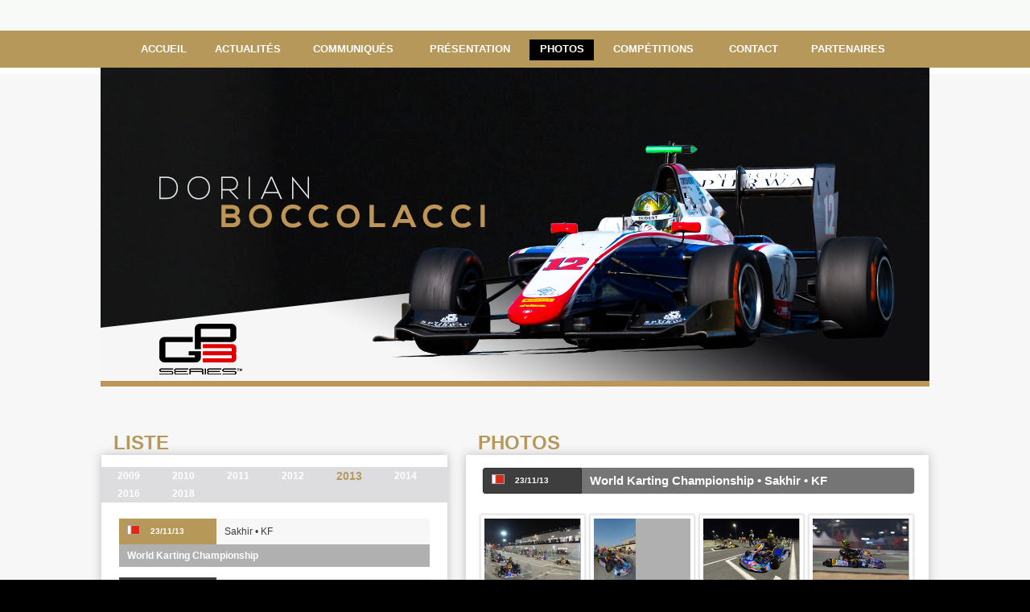

--- FILE ---
content_type: text/html; charset=utf-8
request_url: http://www-old.dorianboccolacci.com/fr/photos?year=2013
body_size: 2866
content:
<!DOCTYPE html PUBLIC "-//W3C//DTD XHTML 1.0 Strict//EN" "http://www.w3.org/TR/xhtml1/DTD/xhtml1-strict.dtd">
<html xmlns="http://www.w3.org/1999/xhtml" xml:lang="fr">
<head>
  <meta http-equiv="Content-Type" content="text/html; charset=utf-8" />
  <meta http-equiv="content-language" content="fr" />
  <meta name="keywords" content="" />
  <meta name="description" content="" />


  <script src="/themes/birel/javascripts/mootools-1.2-core-yc.js" type="text/javascript"></script>
  <script src="/themes/birel/javascripts/mootools-1.2-more-c.js" type="text/javascript"></script>
  <script src="/themes/birel/javascripts/application-mootools.js" type="text/javascript"></script>
  <script src="/themes/birel/javascripts/diaporama.js" type="text/javascript"></script>
  <script type="text/javascript" src="/themes/birel/javascripts/slimbox-c.js"></script>

  <link rel="stylesheet" type="text/css" href="/themes/birel/stylesheets/birel.css" />
  <link rel="stylesheet" type="text/css" href="/themes/birel/stylesheets/nav.css" />
  <link rel="stylesheet" type="text/css" href="/themes/birel/stylesheets/slimbox.css" />
  <!--[if IE]>
  <link rel="stylesheet" type="text/css" href="/themes/birel/stylesheets/ie.css" />
  <![endif]-->
  <!--[if IE 7]>
  <link rel="stylesheet" type="text/css" href="/themes/birel/stylesheets/ie7.css" />
  <![endif]-->

  <!--[if IE 6]>
  <link rel="stylesheet" type="text/css" href="/themes/birel/stylesheets/ie6.css" />
  <script src="/themes/birel/ie6-warning/warning.js"></script>
  
  <script src="/themes/birel/ie6-warning/warning_fr.js"></script>
  
  <script>window.onload=function(){e("/themes/birel/ie6-warning/")}</script>
  <![endif]-->

  <title>Dorian Boccolacci - Official web site</title>

  <link rel="icon" href="/themes/birel/favicon.ico" type="image/x-icon" />
  <link rel="shortcut icon" href="/themes/birel/favicon.ico" type="image/x-icon" />
</head>
<body id="body_fr">
  <div id="page">

    <div id="header" style="background-image: url(/themes/birel/images/defaults/bg_menu_1.gif)">

      <div id="menu" style="background-image: url(/themes/birel/images/defaults/bg_menu_center.gif)">

        

        <div id="nav_container" class="with-press-releases">
        <ul id="nav1" class="nav">
          
            
            
            
            <li id="nav_home"><a href="/fr"><span class="navitem-content"><span>Accueil</span></span></a></li>
            
            
            
            <li id="nav_news"><a href="/fr/news"><span class="navitem-content"><span>Actualités</span></span></a></li>
            
            
            
            <li id="nav_press_releases"><a href="/fr/press_releases"><span class="navitem-content"><span>Communiqués</span></span></a></li>
            
            
            
            <li id="nav_presentation"><a href="/fr/presentation"><span class="navitem-content"><span>Présentation</span></span></a></li>
            
            
            
            <li class="on" id="nav_photos"><a href="/fr/photos"><span class="navitem-content"><span>Photos</span></span></a></li>
            
            
            
            <li id="nav_competitions"><a href="/fr/competitions"><span class="navitem-content"><span>Compétitions</span></span></a></li>
            
            
            
            <li id="nav_contact"><a href="/fr/contact"><span class="navitem-content"><span>Contact</span></span></a></li>
            
            
            
            <li id="nav_partners"><a href="/fr/partners"><span class="navitem-content"><span>Partenaires</span></span></a></li>
            
          
        </ul>
        </div>
      </div>
      <div id="bando_container" style="height: 445px; background: url(/image_preference/0000/0005/bg_bando_header.gif) top left repeat-x;">
      <div id="bando" style="height: 445px; background: url(/image_preference/0000/0003/header-dorian-boccolacci.png) top center no-repeat;"></div>
      </div>

    </div> <!-- /header -->

    <div id="container">

      <div id="content">
        
        <a name="content"></a>

                <div id="photos_col_left">
          <div class="bloc2" id="list-photos">
            <h2><span><span><span><span>Liste</span></span></span></span></h2>

            <div class="bloc_content shadow">
              <ul class="year-galleries">
                
                <li class=""><a href="/fr/photos?year=2009#content">2009</a></li>
                
                <li class=""><a href="/fr/photos?year=2010#content">2010</a></li>
                
                <li class=""><a href="/fr/photos?year=2011#content">2011</a></li>
                
                <li class=""><a href="/fr/photos?year=2012#content">2012</a></li>
                
                <li class="sel"><a href="/fr/photos?year=2013#content">2013</a></li>
                
                <li class=""><a href="/fr/photos?year=2014#content">2014</a></li>
                
                <li class=""><a href="/fr/photos?year=2016#content">2016</a></li>
                
                <li class=""><a href="/fr/photos?year=2018#content">2018</a></li>
                
              </ul>
              <div class="clear"></div>

              <ul class="list-galleries">
                
                <li class="sel">
                  <a href="http://www-old.dorianboccolacci.com/fr/photos/2013-11-23-world-karting-championship-sakhir-bahrein-499#content">
                    
                    <span class="date">
                    <img alt="Bahrein" height="10" src="/kartinside/images/flags/Bahrein.gif?1253195003" width="14" />
                    23/11/13</span>
                    <span class="place">Sakhir &bull; KF</span>
                    <span class="competition">World Karting Championship</span>
                    
                  </a>
                </li>
                
                <li class="">
                  <a href="http://www-old.dorianboccolacci.com/fr/photos/2013-11-03-wsk-final-cup-castelletto-italie-497#content">
                    
                    <span class="date">
                    <img alt="Italie" height="10" src="/kartinside/images/flags/Italie.gif?1253195003" width="14" />
                    03/11/13</span>
                    <span class="place">Castelletto &bull; KF</span>
                    <span class="competition">WSK - Final Cup</span>
                    
                  </a>
                </li>
                
                <li class="">
                  <a href="http://www-old.dorianboccolacci.com/fr/photos/2013-10-06-international-super-cup-sarno-italie-493#content">
                    
                    <span class="date">
                    <img alt="Italie" height="10" src="/kartinside/images/flags/Italie.gif?1253195003" width="14" />
                    06/10/13</span>
                    <span class="place">Sarno &bull; KF</span>
                    <span class="competition">International Super Cup</span>
                    
                  </a>
                </li>
                
                <li class="">
                  <a href="http://www-old.dorianboccolacci.com/fr/photos/2013-09-22-international-super-cup-varennes-allier-france-490#content">
                    
                    <span class="date">
                    <img alt="France" height="10" src="/kartinside/images/flags/France.gif?1253195003" width="14" />
                    22/09/13</span>
                    <span class="place">Varennes / Allier &bull; KZ2</span>
                    <span class="competition">International Super Cup</span>
                    
                  </a>
                </li>
                
                <li class="">
                  <a href="http://www-old.dorianboccolacci.com/fr/photos/2013-09-01-world-karting-championship-pf-international-royaume-uni-487#content">
                    
                    <span class="date">
                    <img alt="Grandeb" height="10" src="/kartinside/images/flags/Grandeb.gif?1253195003" width="14" />
                    01/09/13</span>
                    <span class="place">PF International &bull; KF</span>
                    <span class="competition">World Karting Championship</span>
                    
                  </a>
                </li>
                
                <li class="">
                  <a href="http://www-old.dorianboccolacci.com/fr/photos/2013-07-21-european-championship-ortona-italie-480#content">
                    
                    <span class="date">
                    <img alt="Italie" height="10" src="/kartinside/images/flags/Italie.gif?1253195003" width="14" />
                    21/07/13</span>
                    <span class="place">Ortona &bull; KF</span>
                    <span class="competition">European Championship</span>
                    
                  </a>
                </li>
                
                <li class="">
                  <a href="http://www-old.dorianboccolacci.com/fr/photos/2013-07-14-wsk-master-series-castelletto-italie-478#content">
                    
                    <span class="date">
                    <img alt="Italie" height="10" src="/kartinside/images/flags/Italie.gif?1253195003" width="14" />
                    14/07/13</span>
                    <span class="place">Castelletto &bull; KF</span>
                    <span class="competition">WSK - Master Series</span>
                    
                  </a>
                </li>
                
                <li class="">
                  <a href="http://www-old.dorianboccolacci.com/fr/photos/2013-06-16-european-championship-alcaniz-espagne-472#content">
                    
                    <span class="date">
                    <img alt="Espagne" height="10" src="/kartinside/images/flags/Espagne.gif?1253195003" width="14" />
                    16/06/13</span>
                    <span class="place">Alcaniz &bull; KF</span>
                    <span class="competition">European Championship</span>
                    
                  </a>
                </li>
                
                <li class="">
                  <a href="http://www-old.dorianboccolacci.com/fr/photos/2013-06-02-wsk-euro-series-genk-belgique-468#content">
                    
                    <span class="date">
                    <img alt="Belgiqu" height="10" src="/kartinside/images/flags/Belgiqu.gif?1253195003" width="14" />
                    02/06/13</span>
                    <span class="place">Genk &bull; KF</span>
                    <span class="competition">WSK - Euro Series</span>
                    
                  </a>
                </li>
                
                <li class="">
                  <a href="http://www-old.dorianboccolacci.com/fr/photos/2013-05-05-wsk-master-series-precenicco-italie-462#content">
                    
                    <span class="date">
                    <img alt="Italie" height="10" src="/kartinside/images/flags/Italie.gif?1253195003" width="14" />
                    05/05/13</span>
                    <span class="place">Precenicco &bull; KF</span>
                    <span class="competition">WSK - Master Series</span>
                    
                  </a>
                </li>
                
                <li class="">
                  <a href="http://www-old.dorianboccolacci.com/fr/photos/2013-04-21-wsk-euro-series-sarno-italie-450#content">
                    
                    <span class="date">
                    <img alt="Italie" height="10" src="/kartinside/images/flags/Italie.gif?1253195003" width="14" />
                    21/04/13</span>
                    <span class="place">Sarno &bull; KF</span>
                    <span class="competition">WSK - Euro Series</span>
                    
                  </a>
                </li>
                
                <li class="">
                  <a href="http://www-old.dorianboccolacci.com/fr/photos/2013-04-07-wsk-master-series-sarno-italie-445#content">
                    
                    <span class="date">
                    <img alt="Italie" height="10" src="/kartinside/images/flags/Italie.gif?1253195003" width="14" />
                    07/04/13</span>
                    <span class="place">Sarno &bull; KF</span>
                    <span class="competition">WSK - Master Series</span>
                    
                  </a>
                </li>
                
                <li class="">
                  <a href="http://www-old.dorianboccolacci.com/fr/photos/2013-03-24-wsk-euro-series-zuera-espagne-439#content">
                    
                    <span class="date">
                    <img alt="Espagne" height="10" src="/kartinside/images/flags/Espagne.gif?1253195003" width="14" />
                    24/03/13</span>
                    <span class="place">Zuera &bull; KF</span>
                    <span class="competition">WSK - Euro Series</span>
                    
                  </a>
                </li>
                
                <li class="">
                  <a href="http://www-old.dorianboccolacci.com/fr/photos/2013-03-10-trofeo-andrea-margutti-lonato-italie-436#content">
                    
                    <span class="date">
                    <img alt="Italie" height="10" src="/kartinside/images/flags/Italie.gif?1253195003" width="14" />
                    10/03/13</span>
                    <span class="place">Lonato &bull; KF</span>
                    <span class="competition">Trofeo Andrea Margutti</span>
                    
                  </a>
                </li>
                
                <li class="">
                  <a href="http://www-old.dorianboccolacci.com/fr/photos/2013-03-03-wsk-euro-series-la-conca-italie-432#content">
                    
                    <span class="date">
                    <img alt="Italie" height="10" src="/kartinside/images/flags/Italie.gif?1253195003" width="14" />
                    03/03/13</span>
                    <span class="place">La Conca &bull; KF</span>
                    <span class="competition">WSK - Euro Series</span>
                    
                  </a>
                </li>
                
                <li class="">
                  <a href="http://www-old.dorianboccolacci.com/fr/photos/2013-02-17-winter-cup-lonato-italie-423#content">
                    
                    <span class="date">
                    <img alt="Italie" height="10" src="/kartinside/images/flags/Italie.gif?1253195003" width="14" />
                    17/02/13</span>
                    <span class="place">Lonato &bull; KF</span>
                    <span class="competition">Winter Cup</span>
                    
                  </a>
                </li>
                
                <li class="">
                  <a href="http://www-old.dorianboccolacci.com/fr/photos/2013-02-03-wsk-master-series-la-conca-italie-419#content">
                    
                    <span class="date">
                    <img alt="Italie" height="10" src="/kartinside/images/flags/Italie.gif?1253195003" width="14" />
                    03/02/13</span>
                    <span class="place">La Conca &bull; KF</span>
                    <span class="competition">WSK - Master Series</span>
                    
                  </a>
                </li>
                
              </ul>
            </div> <!-- /bloc_content -->

          </div> <!-- /bloc2 -->
        </div>

        
        <div id="photos_col_right">
          <div class="bloc2" id="photos">
            <h2><span><span><span><span>Photos</span></span></span></span></h2>

            <div class="bloc_content shadow">
            <h3><span class="date"> <img alt="Bahrein" height="10" src="/kartinside/images/flags/Bahrein.gif?1253195003" width="14" /> 23/11/13</span><span class="competition">World Karting Championship &bull; Sakhir &bull; KF</span></h3>

              <ul class="gallery">
                
                <li><a title="23/11/13 &bull; World Karting Championship &bull; Sakhir &bull; KF" rel="lightbox[gal-499]" href="/photos/2013-11-23-world-karting-championship-sakhir-bahrein-499/KSP_29_4338.jpg"><img src="/photos/2013-11-23-world-karting-championship-sakhir-bahrein-499/thumbs/KSP_29_4338.jpg" height="79" alt="" /></a></li>
                
                <li><a title="23/11/13 &bull; World Karting Championship &bull; Sakhir &bull; KF" rel="lightbox[gal-499]" href="/photos/2013-11-23-world-karting-championship-sakhir-bahrein-499/KSP_29_0174.jpg"><img src="/photos/2013-11-23-world-karting-championship-sakhir-bahrein-499/thumbs/KSP_29_0174.jpg" height="79" alt="" /></a></li>
                
                <li><a title="23/11/13 &bull; World Karting Championship &bull; Sakhir &bull; KF" rel="lightbox[gal-499]" href="/photos/2013-11-23-world-karting-championship-sakhir-bahrein-499/KSP_29_5105.jpg"><img src="/photos/2013-11-23-world-karting-championship-sakhir-bahrein-499/thumbs/KSP_29_5105.jpg" height="79" alt="" /></a></li>
                
                <li><a title="23/11/13 &bull; World Karting Championship &bull; Sakhir &bull; KF" rel="lightbox[gal-499]" href="/photos/2013-11-23-world-karting-championship-sakhir-bahrein-499/KSP_29_2297.jpg"><img src="/photos/2013-11-23-world-karting-championship-sakhir-bahrein-499/thumbs/KSP_29_2297.jpg" height="79" alt="" /></a></li>
                
                <li><a title="23/11/13 &bull; World Karting Championship &bull; Sakhir &bull; KF" rel="lightbox[gal-499]" href="/photos/2013-11-23-world-karting-championship-sakhir-bahrein-499/KSP_29_4421.jpg"><img src="/photos/2013-11-23-world-karting-championship-sakhir-bahrein-499/thumbs/KSP_29_4421.jpg" height="79" alt="" /></a></li>
                
                <li><a title="23/11/13 &bull; World Karting Championship &bull; Sakhir &bull; KF" rel="lightbox[gal-499]" href="/photos/2013-11-23-world-karting-championship-sakhir-bahrein-499/KSP_29_0867.jpg"><img src="/photos/2013-11-23-world-karting-championship-sakhir-bahrein-499/thumbs/KSP_29_0867.jpg" height="79" alt="" /></a></li>
                
                <li><a title="23/11/13 &bull; World Karting Championship &bull; Sakhir &bull; KF" rel="lightbox[gal-499]" href="/photos/2013-11-23-world-karting-championship-sakhir-bahrein-499/KSP_29_2756.jpg"><img src="/photos/2013-11-23-world-karting-championship-sakhir-bahrein-499/thumbs/KSP_29_2756.jpg" height="79" alt="" /></a></li>
                
                <li><a title="23/11/13 &bull; World Karting Championship &bull; Sakhir &bull; KF" rel="lightbox[gal-499]" href="/photos/2013-11-23-world-karting-championship-sakhir-bahrein-499/KSP_29_2710.jpg"><img src="/photos/2013-11-23-world-karting-championship-sakhir-bahrein-499/thumbs/KSP_29_2710.jpg" height="79" alt="" /></a></li>
                
                <li><a title="23/11/13 &bull; World Karting Championship &bull; Sakhir &bull; KF" rel="lightbox[gal-499]" href="/photos/2013-11-23-world-karting-championship-sakhir-bahrein-499/KSP_29_2983.jpg"><img src="/photos/2013-11-23-world-karting-championship-sakhir-bahrein-499/thumbs/KSP_29_2983.jpg" height="79" alt="" /></a></li>
                
                <li><a title="23/11/13 &bull; World Karting Championship &bull; Sakhir &bull; KF" rel="lightbox[gal-499]" href="/photos/2013-11-23-world-karting-championship-sakhir-bahrein-499/KSP_29_0858.jpg"><img src="/photos/2013-11-23-world-karting-championship-sakhir-bahrein-499/thumbs/KSP_29_0858.jpg" height="79" alt="" /></a></li>
                
                <li><a title="23/11/13 &bull; World Karting Championship &bull; Sakhir &bull; KF" rel="lightbox[gal-499]" href="/photos/2013-11-23-world-karting-championship-sakhir-bahrein-499/KSP_29_1316.jpg"><img src="/photos/2013-11-23-world-karting-championship-sakhir-bahrein-499/thumbs/KSP_29_1316.jpg" height="79" alt="" /></a></li>
                
                <li><a title="23/11/13 &bull; World Karting Championship &bull; Sakhir &bull; KF" rel="lightbox[gal-499]" href="/photos/2013-11-23-world-karting-championship-sakhir-bahrein-499/KSP_29_2691.jpg"><img src="/photos/2013-11-23-world-karting-championship-sakhir-bahrein-499/thumbs/KSP_29_2691.jpg" height="79" alt="" /></a></li>
                
                <li><a title="23/11/13 &bull; World Karting Championship &bull; Sakhir &bull; KF" rel="lightbox[gal-499]" href="/photos/2013-11-23-world-karting-championship-sakhir-bahrein-499/KSP_29_3002.jpg"><img src="/photos/2013-11-23-world-karting-championship-sakhir-bahrein-499/thumbs/KSP_29_3002.jpg" height="79" alt="" /></a></li>
                
                <li><a title="23/11/13 &bull; World Karting Championship &bull; Sakhir &bull; KF" rel="lightbox[gal-499]" href="/photos/2013-11-23-world-karting-championship-sakhir-bahrein-499/KSP_29_2732.jpg"><img src="/photos/2013-11-23-world-karting-championship-sakhir-bahrein-499/thumbs/KSP_29_2732.jpg" height="79" alt="" /></a></li>
                
                <li><a title="23/11/13 &bull; World Karting Championship &bull; Sakhir &bull; KF" rel="lightbox[gal-499]" href="/photos/2013-11-23-world-karting-championship-sakhir-bahrein-499/KSP_29_0462.jpg"><img src="/photos/2013-11-23-world-karting-championship-sakhir-bahrein-499/thumbs/KSP_29_0462.jpg" height="79" alt="" /></a></li>
                
                <li><a title="23/11/13 &bull; World Karting Championship &bull; Sakhir &bull; KF" rel="lightbox[gal-499]" href="/photos/2013-11-23-world-karting-championship-sakhir-bahrein-499/KSP_29_2998.jpg"><img src="/photos/2013-11-23-world-karting-championship-sakhir-bahrein-499/thumbs/KSP_29_2998.jpg" height="79" alt="" /></a></li>
                
                <li><a title="23/11/13 &bull; World Karting Championship &bull; Sakhir &bull; KF" rel="lightbox[gal-499]" href="/photos/2013-11-23-world-karting-championship-sakhir-bahrein-499/KSP_29_0864.jpg"><img src="/photos/2013-11-23-world-karting-championship-sakhir-bahrein-499/thumbs/KSP_29_0864.jpg" height="79" alt="" /></a></li>
                
                <li><a title="23/11/13 &bull; World Karting Championship &bull; Sakhir &bull; KF" rel="lightbox[gal-499]" href="/photos/2013-11-23-world-karting-championship-sakhir-bahrein-499/KSP_29_0173.jpg"><img src="/photos/2013-11-23-world-karting-championship-sakhir-bahrein-499/thumbs/KSP_29_0173.jpg" height="79" alt="" /></a></li>
                
                <li><a title="23/11/13 &bull; World Karting Championship &bull; Sakhir &bull; KF" rel="lightbox[gal-499]" href="/photos/2013-11-23-world-karting-championship-sakhir-bahrein-499/KSP_29_4321.jpg"><img src="/photos/2013-11-23-world-karting-championship-sakhir-bahrein-499/thumbs/KSP_29_4321.jpg" height="79" alt="" /></a></li>
                
                <li><a title="23/11/13 &bull; World Karting Championship &bull; Sakhir &bull; KF" rel="lightbox[gal-499]" href="/photos/2013-11-23-world-karting-championship-sakhir-bahrein-499/KSP_29_3054.jpg"><img src="/photos/2013-11-23-world-karting-championship-sakhir-bahrein-499/thumbs/KSP_29_3054.jpg" height="79" alt="" /></a></li>
                
                <li><a title="23/11/13 &bull; World Karting Championship &bull; Sakhir &bull; KF" rel="lightbox[gal-499]" href="/photos/2013-11-23-world-karting-championship-sakhir-bahrein-499/KSP_29_0160.jpg"><img src="/photos/2013-11-23-world-karting-championship-sakhir-bahrein-499/thumbs/KSP_29_0160.jpg" height="79" alt="" /></a></li>
                
                <li><a title="23/11/13 &bull; World Karting Championship &bull; Sakhir &bull; KF" rel="lightbox[gal-499]" href="/photos/2013-11-23-world-karting-championship-sakhir-bahrein-499/KSP_29_4323.jpg"><img src="/photos/2013-11-23-world-karting-championship-sakhir-bahrein-499/thumbs/KSP_29_4323.jpg" height="79" alt="" /></a></li>
                
                <li><a title="23/11/13 &bull; World Karting Championship &bull; Sakhir &bull; KF" rel="lightbox[gal-499]" href="/photos/2013-11-23-world-karting-championship-sakhir-bahrein-499/KSP_29_0856.jpg"><img src="/photos/2013-11-23-world-karting-championship-sakhir-bahrein-499/thumbs/KSP_29_0856.jpg" height="79" alt="" /></a></li>
                
                <li><a title="23/11/13 &bull; World Karting Championship &bull; Sakhir &bull; KF" rel="lightbox[gal-499]" href="/photos/2013-11-23-world-karting-championship-sakhir-bahrein-499/KSP_29_4414.jpg"><img src="/photos/2013-11-23-world-karting-championship-sakhir-bahrein-499/thumbs/KSP_29_4414.jpg" height="79" alt="" /></a></li>
                
                <li><a title="23/11/13 &bull; World Karting Championship &bull; Sakhir &bull; KF" rel="lightbox[gal-499]" href="/photos/2013-11-23-world-karting-championship-sakhir-bahrein-499/KSP_29_5103.jpg"><img src="/photos/2013-11-23-world-karting-championship-sakhir-bahrein-499/thumbs/KSP_29_5103.jpg" height="79" alt="" /></a></li>
                
                <li><a title="23/11/13 &bull; World Karting Championship &bull; Sakhir &bull; KF" rel="lightbox[gal-499]" href="/photos/2013-11-23-world-karting-championship-sakhir-bahrein-499/KSP_29_3069.jpg"><img src="/photos/2013-11-23-world-karting-championship-sakhir-bahrein-499/thumbs/KSP_29_3069.jpg" height="79" alt="" /></a></li>
                
                <li><a title="23/11/13 &bull; World Karting Championship &bull; Sakhir &bull; KF" rel="lightbox[gal-499]" href="/photos/2013-11-23-world-karting-championship-sakhir-bahrein-499/KSP_29_0172.jpg"><img src="/photos/2013-11-23-world-karting-championship-sakhir-bahrein-499/thumbs/KSP_29_0172.jpg" height="79" alt="" /></a></li>
                
                <li><a title="23/11/13 &bull; World Karting Championship &bull; Sakhir &bull; KF" rel="lightbox[gal-499]" href="/photos/2013-11-23-world-karting-championship-sakhir-bahrein-499/KSP_29_2273.jpg"><img src="/photos/2013-11-23-world-karting-championship-sakhir-bahrein-499/thumbs/KSP_29_2273.jpg" height="79" alt="" /></a></li>
                
                <li><a title="23/11/13 &bull; World Karting Championship &bull; Sakhir &bull; KF" rel="lightbox[gal-499]" href="/photos/2013-11-23-world-karting-championship-sakhir-bahrein-499/KSP_29_4375.jpg"><img src="/photos/2013-11-23-world-karting-championship-sakhir-bahrein-499/thumbs/KSP_29_4375.jpg" height="79" alt="" /></a></li>
                
                <li><a title="23/11/13 &bull; World Karting Championship &bull; Sakhir &bull; KF" rel="lightbox[gal-499]" href="/photos/2013-11-23-world-karting-championship-sakhir-bahrein-499/KSP_29_3074.jpg"><img src="/photos/2013-11-23-world-karting-championship-sakhir-bahrein-499/thumbs/KSP_29_3074.jpg" height="79" alt="" /></a></li>
                
                <li><a title="23/11/13 &bull; World Karting Championship &bull; Sakhir &bull; KF" rel="lightbox[gal-499]" href="/photos/2013-11-23-world-karting-championship-sakhir-bahrein-499/KSP_29_0158.jpg"><img src="/photos/2013-11-23-world-karting-championship-sakhir-bahrein-499/thumbs/KSP_29_0158.jpg" height="79" alt="" /></a></li>
                
                <li><a title="23/11/13 &bull; World Karting Championship &bull; Sakhir &bull; KF" rel="lightbox[gal-499]" href="/photos/2013-11-23-world-karting-championship-sakhir-bahrein-499/KSP_29_1358.jpg"><img src="/photos/2013-11-23-world-karting-championship-sakhir-bahrein-499/thumbs/KSP_29_1358.jpg" height="79" alt="" /></a></li>
                
                <li><a title="23/11/13 &bull; World Karting Championship &bull; Sakhir &bull; KF" rel="lightbox[gal-499]" href="/photos/2013-11-23-world-karting-championship-sakhir-bahrein-499/KSP_29_5081.jpg"><img src="/photos/2013-11-23-world-karting-championship-sakhir-bahrein-499/thumbs/KSP_29_5081.jpg" height="79" alt="" /></a></li>
                
                <li><a title="23/11/13 &bull; World Karting Championship &bull; Sakhir &bull; KF" rel="lightbox[gal-499]" href="/photos/2013-11-23-world-karting-championship-sakhir-bahrein-499/KSP_29_2697.jpg"><img src="/photos/2013-11-23-world-karting-championship-sakhir-bahrein-499/thumbs/KSP_29_2697.jpg" height="79" alt="" /></a></li>
                
                <li><a title="23/11/13 &bull; World Karting Championship &bull; Sakhir &bull; KF" rel="lightbox[gal-499]" href="/photos/2013-11-23-world-karting-championship-sakhir-bahrein-499/KSP_29_5306.jpg"><img src="/photos/2013-11-23-world-karting-championship-sakhir-bahrein-499/thumbs/KSP_29_5306.jpg" height="79" alt="" /></a></li>
                
                <li><a title="23/11/13 &bull; World Karting Championship &bull; Sakhir &bull; KF" rel="lightbox[gal-499]" href="/photos/2013-11-23-world-karting-championship-sakhir-bahrein-499/KSP_29_2584.jpg"><img src="/photos/2013-11-23-world-karting-championship-sakhir-bahrein-499/thumbs/KSP_29_2584.jpg" height="79" alt="" /></a></li>
                
                <li><a title="23/11/13 &bull; World Karting Championship &bull; Sakhir &bull; KF" rel="lightbox[gal-499]" href="/photos/2013-11-23-world-karting-championship-sakhir-bahrein-499/KSP_29_2592.jpg"><img src="/photos/2013-11-23-world-karting-championship-sakhir-bahrein-499/thumbs/KSP_29_2592.jpg" height="79" alt="" /></a></li>
                
                <li><a title="23/11/13 &bull; World Karting Championship &bull; Sakhir &bull; KF" rel="lightbox[gal-499]" href="/photos/2013-11-23-world-karting-championship-sakhir-bahrein-499/KSP_29_1420.jpg"><img src="/photos/2013-11-23-world-karting-championship-sakhir-bahrein-499/thumbs/KSP_29_1420.jpg" height="79" alt="" /></a></li>
                
                <li><a title="23/11/13 &bull; World Karting Championship &bull; Sakhir &bull; KF" rel="lightbox[gal-499]" href="/photos/2013-11-23-world-karting-championship-sakhir-bahrein-499/KSP_29_2994.jpg"><img src="/photos/2013-11-23-world-karting-championship-sakhir-bahrein-499/thumbs/KSP_29_2994.jpg" height="79" alt="" /></a></li>
                
                <li><a title="23/11/13 &bull; World Karting Championship &bull; Sakhir &bull; KF" rel="lightbox[gal-499]" href="/photos/2013-11-23-world-karting-championship-sakhir-bahrein-499/KSP_29_5352.jpg"><img src="/photos/2013-11-23-world-karting-championship-sakhir-bahrein-499/thumbs/KSP_29_5352.jpg" height="79" alt="" /></a></li>
                
                <li><a title="23/11/13 &bull; World Karting Championship &bull; Sakhir &bull; KF" rel="lightbox[gal-499]" href="/photos/2013-11-23-world-karting-championship-sakhir-bahrein-499/KSP_29_2992.jpg"><img src="/photos/2013-11-23-world-karting-championship-sakhir-bahrein-499/thumbs/KSP_29_2992.jpg" height="79" alt="" /></a></li>
                
                <li><a title="23/11/13 &bull; World Karting Championship &bull; Sakhir &bull; KF" rel="lightbox[gal-499]" href="/photos/2013-11-23-world-karting-championship-sakhir-bahrein-499/KSP_29_1315.jpg"><img src="/photos/2013-11-23-world-karting-championship-sakhir-bahrein-499/thumbs/KSP_29_1315.jpg" height="79" alt="" /></a></li>
                
                <li><a title="23/11/13 &bull; World Karting Championship &bull; Sakhir &bull; KF" rel="lightbox[gal-499]" href="/photos/2013-11-23-world-karting-championship-sakhir-bahrein-499/KSP_29_0862.jpg"><img src="/photos/2013-11-23-world-karting-championship-sakhir-bahrein-499/thumbs/KSP_29_0862.jpg" height="79" alt="" /></a></li>
                
              </ul>
            </div> <!-- /bloc_content -->

          </div> <!-- /bloc2 -->
        </div>
        
        <div class="clear"></div>


      </div> <!-- /content -->

    </div> <!-- /container -->

    <div id="footer">
      <a href="/fr/partners" id="partners-footer" style="background-image: url(/image_preference/0000/0009/bg_partners_footer.jpg);"><span>partnersPartenairestitlePartenaires</span></a>
    </div> <!-- /footer -->

    <div id="footer2">
      <p>
      &copy; Produced by <a href="mailto:content@ksp-reportages.com">KSP Reportages</a> Web Engine<br /><img src="/themes/birel/images/logo_footer.gif" alt="logo KSP" width="50" height="16" />
      </p>
    </div> <!-- /footer2 -->

  </div> <!-- page -->


</body>
</html>


--- FILE ---
content_type: text/css
request_url: http://www-old.dorianboccolacci.com/themes/birel/stylesheets/birel.css
body_size: 30450
content:
/* BIREL Template CSS Stylesheet */
/***** [ Reset css ] ************************************************/

html, body, div, span, applet, object, iframe,
h1, h2, h3, h4, h5, h6, p, blockquote, pre,
a, abbr, acronym, address, big, cite, code,
del, dfn, font, img, ins, kbd, q, s, samp,
small, strike, sub, sup, tt, var,
dl, dt, dd, ol, ul, li,
fieldset, form, label, legend,
table, caption, tbody, tfoot, thead, tr, th, td {
    margin: 0;
    padding: 0;
    border: 0;
    outline: 0;
    font-weight: inherit;
    font-style: inherit;
    font-size: 100%;
    font-family: inherit;
    vertical-align: baseline;
    }
:focus {
    outline: 0;
    }
ol, ul {
    list-style: none;
    }
table {
    border-collapse: separate;
    border-spacing: 0;
    }
caption, th, td {
    text-align: left;
    font-weight: normal;
    }
blockquote:before, blockquote:after,
q:before, q:after {
    content: "";
    }
blockquote, q {
    quotes: "" "";
    }
a, a:hover { text-decoration: none; }
/*********************************************************************/
body {
  background: #000;
  font-family: Helvetica, sans-serif;
  font-size: 12px;
  color: #808285;
}

.clear {
 clear: both;
 height: 1px;
 font-size: 1px;
}

#page {
  background: #000 url(../images/style/bg_content.png) top repeat-x;
}

#header {
  background: url(../images/style/bg_menu_1.gif) top left repeat-x;
}
#header #bando_container {
  background: none !important;
}
#menu {
  position: relative;
  height: 84px;
  background: url(../images/style/bg_menu_center.gif) top center no-repeat;
}

ul#langs {
  position: absolute;;
  top: 8px;
  left: 50%;
  margin-left: -473px;
  height: 33px;
  min-width: 300px;
}
ul#langs li {
  float: left;
  height: 33px;
}
ul#langs li a span { display: none; }
ul#langs li a {
  display: block;
  height: 33px;
  width: 33px;
  background: url(../images/style/bg_lang_ie.png) top left no-repeat;
  opacity: 0.3;
}
ul#langs li a:hover, ul#langs li a.on {
  opacity: 1;
}
ul#langs li a.it { background-position: 0 0; }
ul#langs li a.fr { background-position: -36px 0; }
ul#langs li a.en { background-position: -70px 0; }

#nav_container {
  position: absolute;
  top: 38px;
  height: 46px;
  background-color: #B6985A;
  padding: 8px 69px 0 69px;
}

.nav {
  position: relative;
  height: 46px;
  text-align: center;
}

.nav li {
  display: inline-block;
  vertical-align: top;
  font-weight: bold;
}

.nav li a {
  display: block;
  height: 46px;
  line-height: 46px;
  padding: 0;
  color: #fff;
  font-size: 13px;
  text-align: center;
}
/*.nav li a span span { display: none; }*/

.nav li.on a { background: url(../images/style/bg_menu_on.png) top repeat-x; }
.nav li a:hover { background: url(../images/style/bg_menu_over.png) top repeat-x; }
.nav li a span { text-transform: uppercase; }

#container {
  background: url(../images/style/bg_container.png) top center no-repeat #f7f7f7;
}

#content {
  margin: 0 auto;
  width: 1068px;
  background: #f7f7f7;
  padding-bottom: 20px;
}

h1#top_content {
  margin: 0 0 20px 0;
  height: 46px;
  background: url(../images/style/bg_top_content.png) top left no-repeat;

  text-align: center;
  color: #6e0212;
  line-height: 46px;
  font-size: 15px;
  font-weight: bold;
}

#footer {
  height: 159px;
  background: url(../images/style/bg_footer.gif) top repeat-x;
}

#footer a {
  display: block;
  height: 159px;
  background-position: center top;
  background-repeat: no-repeat;
}
#footer a:hover {
  background-position: center -159px;
}
#footer a span { display: none; }

#footer2 {
  background: #000;
  color: #fff;
}
#footer2 p {
  margin: 0 auto;
  text-align: center;
  width: 998px;
  padding: 20px 0 20px 0;

  font-size: 12px;
  line-height: 16px;
}
#footer2 p img {
  margin: 10px 0 0 0;
  vertical-align: middle;
}
#footer2 p a {
  color: #fff;
}
#footer2 p a:hover {
  color: #B6985A;
}

.bloc1 {
  background: #fff;
  margin: 20px;
  padding: 20px;
}

#home_intro { margin-top: 0; }

.shadow {
  -webkit-box-shadow: 0 0 1em #bcbcbc;
  -moz-box-shadow: 0 0 1em #bcbcbc;
  box-shadow: 0 0 1em #bcbcbc;
}

.bloc2 h2 {
  margin-left: 15px;
  height: 36px;
  /*background: url(../images/style/bg_bloc_h2_1.png) 5px 6px no-repeat;*/
  text-transform: uppercase;
}

.bloc2 h2 span {
  display: block;
  float: left;
  /*background: url(../images/style/bg_bloc_h2_right.png) top right no-repeat;*/
  padding: 0 55px 0 0;
}
.bloc2 h2 span span {
  padding: 0 0 0 10px;
  /*background: url(../images/style/bg_bloc_h2_left.png) top left no-repeat;*/
  float: none;
}

.bloc2 h2 span span span {
  /*background: url(../images/style/bg_bloc_h2.png) top right repeat-x;*/
  padding: 6px 20px 0 10px;
  float: none;
  height: 30px;
  line-height: 30px;
  font-size: 24px;
  font-weight: bold;
  color: #fff;
}
.bloc2 h2 span span span span {
  background: transparent;
  padding: 0;
  color: #B6985A;
  /*text-shadow: 0 0 7px #cc0000;*/
}

.bloc2 .bloc_content {
  clear: both;
  background: #fff;
  margin: 0 20px 20px 20px;
  padding: 15px 0;
}
#news_accordion .toggler {
  width: 981px;
  height: 34px;
  margin-left: 22px;
  background: url(../images/style/bg_title_news.gif) top left no-repeat;
}
#news_accordion div.toggler:hover { background-position: 0 -34px; }

#news_accordion .toggler a .date {
  display:block;
  float: left;
  width: 111px;
  height: 34px;
  line-height: 34px;
  overflow: hidden;
  padding-left: 10px;
  color: #fff;
  font-size: 10px;
  font-weight: bold;
}
#news_accordion .toggler a .title {
  color: #848484;
  font-weight: bold;
  font-size: 15px;
  padding-left: 15px;
  height: 34px;
  line-height: 34px;
}
#news_accordion div.toggler:hover .title { color: #B6985A !important; }

#news_accordion .toggler ul.flags {
  padding-right: 4px;
}
#news_accordion .toggler ul.flags li {
  float: right;
  height: 34px;
  width: 21px;
  margin: 0;
}
#news_accordion .toggler ul.flags li a {
  background: none;
  width: auto;
  line-height: 34px;
  height: 34px;
}

#news_accordion .toggler.open { background-position: 0 -68px; }
#news_accordion .toggler.open a .title { color: #fff; }

ul#press_releases ul.flags li a img,
#news_accordion .toggler ul.flags li a img {
  border: solid 1px #a5a5a5;
  opacity: 0.3;
  vertical-align: middle;
}
#news_accordion .toggler ul.flags li.on a img,
#news_accordion .toggler ul.flags li a:hover img,
ul#press_releases ul.flags li.on a img,
ul#press_releases ul.flags li a:hover img {
  opacity: 1;
}
/*
#news_accordion .toggler {
  position: relative;
  width: 981px;
  height: 34px;
  margin-left: 22px;
}
#news_accordion .toggler a {
  display: block;
  width: 981px;
  height: 34px;
  line-height: 34px;
  background: url(../images/style/bg_title_news.gif) top left no-repeat;
}
#news_accordion .toggler a .date {
  display:block;
  float: left;
  width: 106px;
  overflow: hidden;
  padding-left: 15px;
  color: #fff;
  font-size: 10px;
  font-weight: bold;
}
#news_accordion .toggler a .title {
  color: #848484;
  font-weight: bold;
  font-size: 15px;
  padding-left: 15px;
}
#news_accordion .toggler a:hover { background-position: 0 -34px; }
#news_accordion .toggler a:hover .title { color: #ef5859; }

#news_accordion .toggler.open a { background-position: 0 -68px; }
#news_accordion .toggler.open a .title { color: #fff; }

#news_accordion .toggler ul.flags, ul#press_releases ul.flags {
  position: absolute;
  right: 3px;
  top: 0px;
}
#news_accordion .toggler ul.flags li, ul#press_releases ul.flags li {
  float: left;
  height: 34px;
  width: 21px;
  margin: 0;
}

#news_accordion .toggler ul.flags li a, ul#press_releases ul.flags li a {
  background: none;
  width: auto;
  line-height: 34px;
  height: 34px;
}
#news_accordion .toggler ul.flags li a img, ul#press_releases ul.flags li a img {
  border: solid 1px #a5a5a5;
  opacity: 0.3;
  vertical-align: middle;
}

#news_accordion .toggler ul.flags li.on a img,
#news_accordion .toggler ul.flags li a:hover img,
ul#press_releases ul.flags li.on a img,
ul#press_releases ul.flags li a:hover img {
  opacity: 1;
}
*/

#news_accordion .element {
  margin-bottom: 5px;
}

#news_accordion .element .news-content {
  margin-left: 202px;
  width: 644px;
  padding: 13px 17px;
  background: #f3f3f3;
}
#news_accordion .element .news-content img {
  background: #fff;
  padding: 2px;
  border: solid 1px #dcdcdc;
}
#news_accordion .element .news-content p {
  margin: 0;
  padding: 0;
  text-align: justify;
  font-size: 12px;
  line-height: 18px;
}
#news_accordion .element .news-content p a { color: #ef5859; }
.title_lnk.off { display: none !important; }
.lang-container.off  { height: 0; overflow: hidden; }

#diaporama {
  float: left;
  width: 606px;
  height: 315px;
  border: solid 4px #3e3e3e;
  -webkit-box-shadow: 0 0 1em #3e3e3e;
  -moz-box-shadow: 0 0 1em #3e3e3e;
}
#slide_gallery {
  overflow: hidden;
  width: 606px;
  height: 315px;
  position: relative;
  top: 0;
  left: 0;
}

#slide_gallery  div.img_container {
  position: absolute;
  top: 0;
  left: 0;
}

#intro {
  position: relative;
  float: right;
  width: 355px;
}

#intro h2 span { display: none; }

#intro_content {
  margin: 5px 0 10px 0;
  color: #808285;
  font-size: 12px;
  text-align: justify;
}
a.see_more {
  margin: 15px 0 5px 0;
  color: #bababa;
  font-weight: bold;
  float: right;
}
a.see_more:hover { color: #B6985A; }

#intro_logo {
  position: absolute;
  top: 207px;
  left: 0;
}

#home_competition h3 {
  background: #dddde0;
  color: #58595b;
  font-size: 15px;
  font-weight: bold;
  height: 30px;
  line-height: 30px;
  padding-left: 20px;
  margin: 0 0 20px 0;
}
#home_calendar h3 {
  margin: 0 10px 20px 10px;
}
#home_results {
  width: 725px;
  float: left;
}

table.results {
  width: 715px;
  margin: 0 0 0 10px;
}
table.results td, table.results th {
  height: 30px;
  line-height: 30px;
  padding-left: 10px;
}

table.results th {
  border: solid 1px #e7e7e7;
  background: #eee;
  text-align: center;
  padding-left: 0;
}

table.results th, table.results td.rank {
  -moz-border-radius: 0 3px 3px 0;
  -webkit-border-top-left-radius: 0px;
  -webkit-border-bottom-left-radius: 0px;
  -webkit-border-top-right-radius: 3px;
  -webkit-border-bottom-right-radius: 3px;
}
table.results th.competition {
  text-align: left;
  padding-left: 10px;
  background: transparent;
  font-weight: bold;
  font-size: 15px;
  color: #565759;
}

table.results td.empty { background: transparent !important; }
table.results tr.row0 td {
  background: #898a8d;
  color: #fff;
}

table.results tr.row1 td {
  color: #fff;
  background: #b0b0b0;
}

table.results td.place {
  padding-left: 10px;
  font-weight: bold;
  font-size: 15px;
  background: #b0b0b0 !important;
  color: #565759 !important;
}

table.results td.place img {
  border: solid 1px #efefef;
  vertical-align: -1px;
}
table.results td.place span.date {
  font-size: 10px;
  padding: 0 10px;
}

table.results tr.row0 td.round {
  border: solid 1px #67686a;
  border-right: 0;
}
table.results tr td.rank { width: 74px; }
table.results tr td.heat { width: 112px; }
table.results tr td.round { width: 105px; }

table.results tr td.rank.main,  table.results tr td.heat.main { font-weight: bold; }

table.results tr.row0 td.heat, table.results tr.row0 td.rank {
  border-top: solid 1px #67686a;
  border-bottom: solid 1px #67686a;
}
table.results tr.row0 td.rank {
  border-right: solid 1px #67686a;
}

table.results td.round {
  font-weight: bold;
}

table.results td.rank, table.results td.heat {
  font-style: italic;
  border-left: solid 1px #fff;
}

table.results th.competition, table.results td.place {
  -moz-border-radius: 3px 0 0 3px;
  -webkit-border-top-left-radius: 3px;
  -webkit-border-bottom-left-radius: 3px;
  -webkit-border-top-right-radius: 0px;
  -webkit-border-bottom-right-radius: 0px;
}
table.results tr:hover td.heat, table.results tr:hover td.rank, table.results tr:hover td.round { background: #B6985A; }

#results_gallery {
  float: right;
  width: 247px;
  padding: 50px 6px 7px 7px;
}

#home_calendar {
  float: right;
  width: 283px;
  padding: 0 6px 7px 7px;
}

#home_calendar .next_date .date {
  position: relative;
  top: 10px;
  display: block;
  margin: 0 auto 5px auto;
  width: 130px;
  height: 90px;
  padding-top: 10px;
  background: url(../images/style/bg_date_calendar.png) top left no-repeat;
}
#home_calendar .next_date .date span {
  display: block;
  color: #fff;
  font-weight: bold;
  text-align: center;
  font-size: 17px;
}
#home_calendar .next_date .date .mod {
  font-size: 34px;
}

#home_calendar .next_date .competition {
  background: #757575;
  color: #fff;
}
#home_calendar .next_date .place {
  background: #b0b0b0;
  color: #58595b;
  font-size: 14px;
}
#home_calendar .next_date .competition, #home_calendar .next_date .place {
  display: block;
  font-weight: bold;
  height: 31px;
  line-height:  31px;
  text-align:center;
}

#col_left {
  width: 782px;
  float: left;
}

.bloc2.small h2 {
  background: url(../images/style/bg_bloc_h2_2.png) 5px 6px no-repeat;
}
#list-photos h2 { background-image: url(../images/style/bg_bloc_h2_3.png); }
#photos h2 { background-image: url(../images/style/bg_bloc_h2_4.png); }
.bloc2.very-small h2 {
  background: none;
}

#contact_col_left .bloc2.very-small .bloc_content  {
  margin-right: 0;
}

#col_right {
  float: right;
  width: 280px;
}

#col_right .bloc1 {
  margin-top: 36px !important;
  margin-left: 0 !important;
}

#col_right .bloc1.shadow {
  height: 705px; overflow: hidden; padding: 5px 6px 5px 7px;
}

#col_right .bloc1.shadow.one_photo {
  height: 183px;
  padding: 22px 6px 7px 7px;
}

#col_right .bloc1.shadow.one_photo.second_bloc {
  margin-top: 58px !important;
  height: 164px;
  padding: 15px 6px 15px 7px;
}
#col_right .bloc1.shadow.three_photos {
  height: 568px;
  padding: 22px 6px 0 7px;
}
#col_right .bloc1.shadow.three_photos li {
  margin-bottom: 20px;
}


#home_photos h3, #photos h3 {
  margin: 0 17px 15px 20px;
  border: solid 1px #e7e7e7;
  height: 32px;
}
#home_photos h3, #home_photos h3 span, #photos h3, #photos h3 span {
  -moz-border-radius: 3px;
  -webkit-border-top-left-radius: 3px;
  -webkit-border-bottom-left-radius: 3px;
  -webkit-border-top-right-radius: 3px;
  -webkit-border-bottom-right-radius: 3px;
}
#home_photos h3 span, #photos h3 span {
  display: block;
  float: left;
  height: 32px;
  line-height: 32px;
  color: #fff;
  font-weight: bold;
  padding-left: 10px;
}

#home_photos h3 span.date img, #photos h3 span.date img {
  border: solid 1px #a5a5a5;
  margin-right: 10px;
  vertical-align: -1px;
}
#home_photos h3 span.date, #photos h3 span.date {
  background: #3e3e3e;
  width: 111px;
  height: 30px;
  line-height: 30px;
  border: solid 1px #2f2f2f;
  -moz-border-radius-topright: 0px;
  -moz-border-radius-bottomright: 0px;
  -webkit-border-top-right-radius: 0px;
  -webkit-border-bottom-right-radius: 0px;
  font-size: 10px;
}
#home_photos h3 span.competition, #photos h3 span.competition {
  background: #757575;
  border-left: 0;
  width: 570px;
  -moz-border-radius-topleft: 0px;
  -moz-border-radius-bottomleft: 0px;
  -webkit-border-top-left-radius: 0px;
  -webkit-border-bottom-left-radius: 0px;
  font-size: 15px;
}

ul.gallery {
  overflow: hidden;
  height: 1%;
  margin: 0 20px;
  padding: 5px 0;
}
ul.gallery li {
  float: left;
  display: block;
  border: solid 1px #ebebeb;
  -webkit-box-shadow:  0 0 3px #bcbcbc;
  -moz-box-shadow: 0 0 3px #bcbcbc;
  margin: 0 5px;
}
ul.gallery li a {
  display: block;
  width: 120px;
  height: 79px;
  border: solid 4px #fff;
  background: #b0b0b0;
}
ul.gallery li:hover {
  border: solid 1px #B6985A;
  -webkit-box-shadow:  0 0 3px #B6985A;
  -moz-box-shadow: 0 0 3px #B6985A;
}
ul.gallery li a:hover {
  /*background: #de2c3c;*/
  border: solid 4px #B6985A;
}
#home_photos .see_more {
  margin-top: 15px;
  margin-right: 20px;
}

#home_press_releases .bloc_content {
  padding: 15px 19px;
}
#home_press_releases .see_more {
  margin-right: 20px;
}

ul#press_releases ul.flags {
  position: absolute;
  right: 3px;
  top: 0px;
}
ul#press_releases ul.flags li {
  float: left;
  height: 34px;
  width: 21px;
  margin: 0;
}
ul#press_releases ul.flags li a {
  background: none;
  width: auto;
  line-height: 34px;
  height: 34px;
}
ul#press_releases ul.flags li a img {
  border: solid 1px #a5a5a5;
  opacity: 0.3;
  vertical-align: middle;
}
ul#press_releases li {
  position: relative;
  height: 1%;
  margin-bottom: 10px;
}

ul#press_releases img.thumb {
  position: absolute;
  top: 33px;
  left: 12px;
}
ul#press_releases li a {
  display: block;
  height: 117px;
  width: 704px;
  background: url(../images/style/bg_info_press_release_2.png) top left no-repeat;
  overflow: hidden;
  cursor: pointer;
}
ul#press_releases li a:hover { background-position: left -117px; }
/*
ul#press_releases ul.flags { top: 0px; }
ul#press_releases ul.flags a { height: auto; }
*/
ul#press_releases li a span {
  display: block;
}
ul#press_releases li a span.title {
  height: 34px;
  line-height: 34px;
  font-size: 15px;
  font-weight: bold;
  color: #565759;
  padding-left: 15px;}

ul#press_releases li a:hover span.title { color: #fff; }
ul#press_releases li a span.resume {
  position: absolute;
  top: 33px;
  left: 354px;
  height: 63px;
  width: 333px;
  padding: 7px;
  overflow: hidden;
  color: #898a8d;
  font-size: 11px;
}

ul#press_releases li a span.date {
  position: absolute;
  top: 33px;
  left: 134px;
  height: 31px;
  line-height: 31px;
  padding-left: 10px;
  color: #fff;
  font-size: 10px;
}
ul#press_releases li a span.competition img {
  border: solid 1px #ccc;
  vertical-align: -1px;
}
ul#press_releases li a span.competition {
  position: absolute;
  top: 64px;
  left: 134px;
  padding: 10px;
  color: #fff;
  font-size: 10px;
  font-weight: bold;
}

ul.right_gallery li {
  margin: 0 0 11px 0;
  display: block;
  border: solid 1px #ebebeb;
  -webkit-box-shadow:  0 0 3px #bcbcbc;
  -moz-box-shadow: 0 0 3px #bcbcbc;
}
ul.right_gallery li a {
  display: block;
  width: 237px;
  height: 157px;
  border: solid 4px #fff;
  background: #b0b0b0;
}

#presentation_texts {
  margin-top: 20px;
}
#presentation_texts .container1, #presentation_texts .container2, #presentation_texts .container3 {
  width: 1028px;
  float:left;
  clear: left;
  position: relative;
}

#presentation_texts .container1 {
  background: #f3f3f3;
  overflow: hidden;
  margin-bottom: 32px;
}
#presentation_texts .container1.no-text {
  background: #fff;
}
#presentation_texts .container2 {
  background: #fff;
  right: 504px;
}
#presentation_texts .container3 {
  background: #f3f3f3;
  right: 20px;
}
#presentation_texts .col3, #presentation_texts .col2, #presentation_texts .col1 {
  float: left;
  position: relative;
}
#presentation_texts .col3 {
  left: 524px;
  width: 504px;
}
#presentation_texts .col2 {
  left: 504px;
  width: 20px;;
  height: 20px;
}
#presentation_texts .col1 {
  left: 524px;
  width: 504px;
}

#presentation_texts h4 {
  color: #B6985A;
  font-size: 15px;
  font-weight: bold;
  background: #fff;
  padding: 0px 0 7px 23px;
}
#presentation_texts p {
  font-size: 11px;
  color: #58595b;
  padding: 12px 12px 12px 23px;
}
#presentation_texts p span.lettrine {
  color: #B6985A;
  font-size: 12px;
  font-weight: bold;
  margin-right: 5px;
}

#presentation_texts .col1 .img_container {
  float: left;
  display: block;
  border: solid 1px #ebebeb;
  -webkit-box-shadow:  0 0 3px #bcbcbc;
  -moz-box-shadow: 0 0 3px #bcbcbc;
  margin: 5px 0;
}
#presentation_texts .col1 .img_container img { display: block;
  border: solid 4px #fff;
}
#presentation_infos {
  width: 653px;
  min-height: 523px;
  padding-left: 375px;
  padding-top: 50px;
  background-repeat: no-repeat;
  background-position: top left;
}

#presentation_infos h3 {
  height: 34px;
}
#presentation_infos h3 span {
  height: 34px;
  float: left;
  background: url(../images/style/bg_title_presentation.gif) top right no-repeat;
  padding-right: 6px;
}
#presentation_infos h3 span span {
  float: none;
  height: 34px;
  line-height: 34px;
  display: block;
  background: url(../images/style/bg_title_presentation.gif) top left no-repeat;
  color: #fff;
  font-weight: bold;
  font-size: 18px;
  padding: 0 10px;
}

#presentation_infos ul {
  margin: 10px 0 20px 0;
}

#presentation_infos ul li {
  margin-top: 5px;
  height: 25px;
  line-height: 25px;
  background: #f3f3f3;
  padding-left: 10px;
  color: #58595b;
}

#presentation_infos table#honour-roll {
  width: 100%;
  margin-top: 10px;
}
#presentation_infos table#honour-roll th, #presentation_infos table#honour-roll td {
  font-size: 11px;
  font-weight: bold;
  height: 20px;
  line-height: 20px;
}
#presentation_infos table#honour-roll th { color: #fff; text-align: center; }
#presentation_infos table#honour-roll th.col1 { background: #A0895A; }
#presentation_infos table#honour-roll th.col2 { background: #B6985A; }

#presentation_infos table#honour-roll td {
  text-align: left;
  padding-left: 10px;
}
#presentation_infos table#honour-roll tr.rowa td {
  color: #404040;
  background: #d3d3d3;
}
#presentation_infos table#honour-roll tr.rowa td.col2 { background: #f3f3f3; }
#presentation_infos table#honour-roll tr.rowb td {
  color: #d3d3d3;
  background: #6b6b6b;
}
#presentation_infos table#honour-roll tr.rowb td.col2 { background: #8b8b8b; }
#presentation_infos table#honour-roll td.year { text-align: center; padding-left: 0; }


ul#partners_list {
  height: 1%;
  overflow: hidden;
  margin: 0 18px;
}
ul#partners_list li {
  float: left;
  display: block;
  border: solid 1px #ebebeb;
  -webkit-box-shadow:  0 0 3px #bcbcbc;
  -moz-box-shadow: 0 0 3px #bcbcbc;
  margin: 5px 4px;
}
ul#partners_list li a, ul#partners_list li span.partner_vcard {
  display: block;
  width: 234px;
  height: 158px;
  border: solid 2px #fff;
  background: #fff;
  position: relative;
  background-position: left -124px;
  background-repeat: no-repeat;
}
ul#partners_list li a:hover {
  background-position: top left;
}
ul#partners_list li span.partner_vcard span.info {
  display: block;
  padding: 8px 0px 0 8px;
  overflow: hidden;
  color: #6e6e6e;
  font-size: 11px;
  line-height: 15px;
}
ul#partners_list li span.partner_vcard span.info_name {
  font-size: 14px;
}
ul#partners_list li span.partner_vcard span.info span.email a {
  color: #6e6e6e;
  display: inline;
  border: 0;
  position: static;
  background: none;
}
ul#partners_list li span.partner_vcard span.info span.email a:hover { color: #ef5b5b; }
ul#partners_list li a span.name, ul#partners_list li span.partner_vcard span.name {
  width: 224px;
  padding-left: 10px;
  text-align:left;
  height: 34px;
  line-height: 34px;
  font-weight: bold;
  font-size: 16px;
  color: #fff;
  display: block;
  position: absolute;
  bottom: 0;
  left: 0;
  background: #b5b5b5;
}
ul#partners_list li a:hover span.name, ul#partners_list li span.partner_vcard:hover span.name {
  color: #B6985A;
}

#contact_col_right {
  width: 782px;
  float: right;
}
#contact_col_left {
  width: 280px;
  float: left;
}

#contact-right h3 {
  display: block;
  width: 208px;
  padding-left: 18px;
  height: 34px;
  line-height: 34px;
  background: url(../images/style/bg_contact_h3.gif) no-repeat top left;
  color: #fff;
  font-weight: bold;
  font-size: 15px;
  margin: 0 0 5px 16px;
}
#contact-right p {
  margin: 10px 3px 10px 18px;
  color: #454545;
  font-size: 11px;
}
#contact-right p a { color: #454545; }
#contact-right p a:hover { color: #B6985A; }

#contact h3 {
  height: 34px;
  line-height: 34px;
  font-weight: bold;
  color: #58595b;
  font-size: 15px;
  text-align: center;
  background: #dddde0;
  margin-bottom: 15px;
}
#contact_form .line {
  height: 25px;
  line-height: 25px;
  margin-bottom: 15px;
}
#contact_form label {
  float: left;
  width: 160px;
  padding: 0 10px 0 0;
  line-height: 25px;
  font-size: 12px;
  color: #454545;
  font-weight: bold;
  text-align: right;
}
#contact_form input, #contact_form textarea {
  width: 435px;
  border: solid 1px #ccc;
}

#contact_form .line3 {
  text-align: center;
  margin: 0 137px 0 170px;
}
#contact_form input.submit {
  width: 192px;
  height: 38px;
  line-height: 38px;
  background: url(../images/style/bt_form_contact.gif) top left no-repeat;
  border: 0;
  color: #fff;
  font-weight: bold;
  text-transform: uppercase;
  margin: 10px 0 5px 0;
  font-size: 12px;
}

ul#calendar_dates {
  height: 1%;
  overflow: hidden;
  margin: 0 10px;
}
ul#calendar_dates li {
  float: left;
  display: block;
  width: 483px;
  height: 71px;
  position: relative;
  background: url(../images/style/bg_calendar_date.png) top left no-repeat;
  margin: 9px;
}

ul#calendar_dates li .date {
  position: absolute;
  top: 0;
  left: 0;
  width: 82px;
  height: 63;
  padding: 4px 4px 4px 5px;
}

ul#calendar_dates li .date span {
  display: block;
  color: #fff;
  font-weight: bold;
  text-align: center;
  font-size: 12px;
}
ul#calendar_dates li .date .mod {
  font-size: 24px;
}

ul#calendar_dates .competition, ul#calendar_dates .place {
  position: absolute;
  top: 3px;
  left: 91px;
  width: 362px;
  height: 32px;
  line-height: 32px;
  padding: 0 15px;
  display: block;
  overflow: hidden;
  font-size: 12px;
  color: #fefefe;
  text-transform: uppercase;
  font-weight: bold;
}
ul#calendar_dates .place {
  top: 35px;
  color: #58595b;
}

#results_col_left {
  float: left;
  width: 271px;
  background: #f2f2f3;
}
#results_col_right {
  float: right;
  width: 715px;
  margin-right: 15px;
}
#results_col_right table.results {
  margin: 0 0 15px 0;
}

#results_col_left h3 {
  height: 32px;
  /*background: #e33a45;*/
  margin: 0;
}
.results_year_select {
  position: relative;
  top: -10px;
}
.results_year_select h4 {
  margin: 0;
  width: 209px;
  padding: 0 0 0 15px;
  height: 32px;
  line-height: 32px;
  font-size: 14px;
  font-weight: bold;
  color: #fff;
  background: url(../images/style/bg_results_select_h4.png) top left no-repeat;
  margin: 0 23px;
  text-transform: uppercase;
}

.results_year_select li {
  margin: 0 35px 1px 35px;
  background: #b0b0b0;
}

.results_year_select li a {
  display: block;
  height: 22px;
  line-height: 22px;
  font-size: 12px;
  font-weight: bold;
  padding: 0 0 0 15px;
  color: #58595b;
}
.results_year_select li a:hover {
  color: #fff !important;
  background: #e33a45;
}

.results_year_select li.sel a { color: #fff; }
.results_year_select li.sel { background: #494a4d; }

#photos_col_left {
  float: left;
  width: 450px;
}

#photos_col_left .bloc_content { margin-right: 0px; }

#photos_col_right {
  float: right;
  width: 615px;
}

#photos ul.gallery { margin: 0 15px; }
#photos ul.gallery li { margin:  5px 3px; }
#photos h3 span.competition { width: 403px; }

.list-galleries li {
  margin: 0 16px 5px 17px;
}
.list-galleries li a {
  display: block;
  overflow: hidden;
  height: 60px;
  width: 386px;
  padding: 4px 4px 4px 5px;
  background: url(../images/style/bg_list_item_photo.png) top left no-repeat;
}
.list-galleries li a:hover, .list-galleries li.sel a {
  background-position: left -68px;
}

.list-galleries li span { display: block; padding-left: 10px; }

.list-galleries li span img {
  border: solid 1px #a5a5a5;
  margin-right: 10px;
  vertical-align: -1px;
}

.list-galleries li span.date, .list-galleries li span.place {
  height: 32px;
  line-height: 32px;
  float: left;
}

.list-galleries li span.date {
  width: 111px;
  font-size: 10px;
  color: #fff;
  font-weight: bold;
}

.list-galleries li span.place {
  width: 255px;
  font-size: 12px;
  color: #3b3b3b;
}

.list-galleries li span.competition {
  line-height: 28px;
  height: 28px;
  font-size: 12px;
  color: #fff;
  font-weight: bold;
}

ul.year-galleries {
  height: 1%;
  background: #dddde0;
  overflow: hidden;
  margin-bottom: 15px;
}
ul.year-galleries li {
  display: block;
  float: left;
  line-height: 22px;
  height: 22px;
  background: #dddde0;
  font-size: 12px;
  font-weight: bold;
  color: #fff;
  margin: 0;
  padding: 0 20px;
  overflow: hidden;
}
ul.year-galleries li a {
  color: #fff;
  font-weight: bold;
}
ul.year-galleries li a:hover {
  color: #ffd8c8;
}
ul.year-galleries li.sel a {
  color: #B6985A;
  font-size: 14px;
}
.pagination {
  height: 30px;
  line-height: 30px;
  margin: 0 20px;
  text-align: center;

}
.pagination .current {
  font-size: 14px;
  color: #de2c3c;
}
.pagination .disabled {
  color: #dadada;
}
.pagination a  {
  font-size: 12px;
  color: #9a9a9a;
}
.pagination a:hover {
  color: #ef5b5b;
}

/*** PR *****/

#pr_list_container {
  padding: 22px;
}

#pr_list_container ul#press_releases li a {
  background-image: url(../images/style/bg_press_releases_long.png);
  width: 989px;
}
#pr_list_container ul#press_releases ul.flags li a {
  background: none;
}
#pr_list_container ul#press_releases img.thumb {
  top: 34px;
  left: 814px;
}

#pr_list_container ul#press_releases li a span.date, #pr_list_container ul#press_releases li a span.competition {
  left: 50px;
}

#pr_list_container ul#press_releases li a span.resume {
  left: 271px;
  width: 524px;
}


#press_release #news_accordion .toggler {
  margin-left: 19px;
  width: 990px;
  background: url(../images/style/bg_title_press_release.png) top left no-repeat;
}
#press_release #news_accordion .element .news-content {
  margin-left: 220px;
}

#press_release #news_accordion .element .lang-container {
  margin-left: 64px;
  background: #3e3e3e;
  width: 898px;
}

#press_release #news_accordion .element .lang-container .complement {
  width: 220px;
  float: left;
}
#press_release #news_accordion .element .lang-container .complement .infos {
  position: relative;
  top: -1px;
  width: 220px;
  height: 78px;
  background: url(../images/style/bg_info_press_release_2.png) -135px -266px no-repeat;
  color: #fff;
  font-size: 10px;
  font-weight: bold;
}
#press_release #news_accordion .element .lang-container .complement .infos .date {
  display: block;
  font-weight: normal;
  height: 31px;
  line-height: 31px;
  padding: 0 10px;
}
#press_release #news_accordion .element .lang-container .complement .infos .competition {
  display: block;
  padding: 0 10px;
}
#press_release ul.results {
  margin: 7px;
  color: #d1d3d4;
  font-size: 10px;
}
#press_release ul.results .rank {
  font-weight: bold;
}

#press_release ul.related-links li {
  margin: 8px 0;
}
#press_release ul.related-links li a {
  display: block;
  padding: 5px 0 5px 7px;
  background:  #848484;
  font-size: 10px;
  font-weight: bold;
  color: #d1d3d4;
}
#press_release ul.related-links li a:hover {
  color: #fff;
}


--- FILE ---
content_type: text/css
request_url: http://www-old.dorianboccolacci.com/themes/birel/stylesheets/nav.css
body_size: 2157
content:
#body_fr #nav1 li a span.navitem-content {
  /*background: url(../images/style/menu_content_2.png) top left no-repeat;*/
  height: 46px;
  display: block;
  cursor: pointer;
}
#body_fr #nav1 li#nav_home a span.navitem-content {
  width: 96px;
  background-position: -72px 0;
}
#body_fr #nav1 li#nav_news a span.navitem-content {
  width: 137px;
  background-position: -168px 0;
}
#body_fr #nav1 li#nav_presentation a span.navitem-content {
  width: 165px;
  background-position: -305px 0;
}
#body_fr #nav1 li#nav_photos a span.navitem-content {
  width: 97px;
  background-position: -470px 0;
}
#body_fr #nav1 li#nav_competitions a span.navitem-content {
  width: 165px;
  background-position: -567px 0;
}
#body_fr #nav1 li#nav_contact a span.navitem-content {
  width: 119px;
  background-position: -732px 0;
}
#body_fr #nav1 li#nav_partners a span.navitem-content {
  width: 151px;
  background-position: -851px 0;
}

#body_fr #nav_container.with-press-releases {
  width: 100%;
  padding: 0;
}

#body_fr .with-press-releases #nav1 li a span.navitem-content {
  /*background-image: url(../images/style/menu_content_fr_pr.png);*/
}
#body_fr .with-press-releases #nav1 li#nav_home a span.navitem-content {
  width: 85px;
  background-position: -65px 0;
}
#body_fr .with-press-releases #nav1 li#nav_news a span.navitem-content {
  width: 117px;
  background-position: -150px 0;
}
#body_fr .with-press-releases #nav1 li#nav_press_releases a span.navitem-content {
  width: 140px;
  background-position: -267px 0;
}
#body_fr .with-press-releases #nav1 li#nav_presentation a span.navitem-content {
  width: 143px;
  background-position: -407px 0;
}
#body_fr .with-press-releases #nav1 li#nav_photos a span.navitem-content {
  width: 80px;
  background-position: -550px 0;
}
#body_fr .with-press-releases #nav1 li#nav_competitions a span.navitem-content {
  width: 142px;
  background-position: -630px 0;
}
#body_fr .with-press-releases #nav1 li#nav_contact a span.navitem-content {
  width: 100px;
  background-position: -772px 0;
}
#body_fr .with-press-releases #nav1 li#nav_partners a span.navitem-content {
  width: 130px;
  background-position: -872px 0;
}


--- FILE ---
content_type: application/javascript
request_url: http://www-old.dorianboccolacci.com/themes/birel/javascripts/diaporama.js
body_size: 1582
content:
var Diaporama =  new Class({
  images : [],
  images_src: [],
  current_image_idx : 0,
  //current_image: null,
  timer: null,

  initialize: function() {
    $('slide_gallery').getElements('div.img_container').each(function(item){
      this.images.push(item);
    }.bind(this));
    this.current_image = this.images[0];
    this.start(false);
  },

  addImageSource: function(img_src) {
    this.images_src.push(img_src);
  },


  shiftImageSource: function() {
    if (this.images.length > 0 && this.images_src.length > 0) {
      new_node = this.images[0].clone();
      new_node.setStyle('visibility', 'hidden');
      img_src = this.images_src.shift();
      if (img_node = new_node.getElement('img')) {
        img_node.src = img_src;
      }
      this.images[0].getParent().adopt(new_node);
      this.images.push(new_node);
    }
  },

  switchImage: function() {
    new Fx.Tween(this.images[this.current_image_idx], { property: 'opacity', duration: 1200, fps: 15 }).start(1.0, 0.0); // fade
    this.current_image_idx++;
    if (this.current_image_idx >= this.images.length ) this.current_image_idx = 0;
    new Fx.Tween(this.images[this.current_image_idx], { property: 'opacity', duration: 1200, fps: 15 }).start(0.0, 1.0); //appear

    this.shiftImageSource();
  },

  stop: function() {
    if (!this.timer) return false;
    this.timer = $clear(this.timer);
    return true;
  },

  start: function(force) {
    if (this.timer) return false;
    if (force) { this.switchImage(); }
    this.timer = this.switchImage.periodical(3500, this);
    return true;
  }
});



--- FILE ---
content_type: application/javascript
request_url: http://www-old.dorianboccolacci.com/themes/birel/javascripts/application-mootools.js
body_size: 2562
content:
var myAccordion;

var kspAccordion  = new Class({
  Extends: Accordion,

  initialize: function(container, toggler_class_name, element_class_name, options) { 
    this.parent(container, toggler_class_name, element_class_name, options);
    this.togglers.each(function(toggler, index){
      langTogglers = toggler.getElements('ul.flags a.lang-toggler');
      langTogglers.each(function(anchor, lIndex) {
        anchor.addEvent('click', this.toggleLang.bind(this, [anchor, toggler]));
      }, this);
    }, this);

  },

  toggleLang: function(anchor, toggler) {
    var reg = /a-(news-\d+)-(\w+)/;
    if (matches = anchor.id.match(reg)) {
      newsContainerCssId = matches[1];
      lang = matches[2];

      newsContainer = $(newsContainerCssId);
      if (!anchor.getParent().hasClass('on')) {
          anchor.getParent().getParent().getChildren('li').each(function(item){
              if ( anchor.getParent() == item ) {
                item.addClass('on');
              } else {
                item.removeClass('on');
              }
          });

          toggler.getElements('.title_lnk').each(function(item) {
            if (item.lang == lang) {
              item.removeClass('off');
            } else {
              item.addClass('off');
            }
          });


          elementToDisplay = $(newsContainer.id + '-' + lang);
          contentDiv = elementToDisplay.getFirst('div');
          if (contentDiv) {
            newHeight = contentDiv.getSize()['y'];
            fx = new Fx.Tween(newsContainer);
            fx.start('height', newHeight);
            $$('#' + newsContainer.id + ' .lang-container').each(function(item){
                if (item == elementToDisplay) {
                    item.removeClass('off');
                } else {
                    item.addClass('off');
                }
            });
          }
      } 
      
      if ($defined(idx = this.togglers.indexOf(toggler))) {
        if (idx != this.previous) {
          this.display(idx);
        }
      }

    }
    return false;
  }

});

function SwitchPressrel(container, eltfrom, eltto) {
  $(eltfrom).fade(0);
  $(eltto).fade(1);
}

function centerNav() {
  var real_width = 0;
  var reg = /^(\d+)px$/;
  if (matches = $('nav_container').getStyle('width').match(reg)) {
    real_width = matches[1];
  }

  nav_width = $('nav').getWidth();
  offset = (real_width - nav_width) / 2;
  $('nav').style.width = real_width + 'px';
  $('nav').style.left = offset + 'px';
}
//window.addEvent("domready", centerNav); // desactivate because crappy
